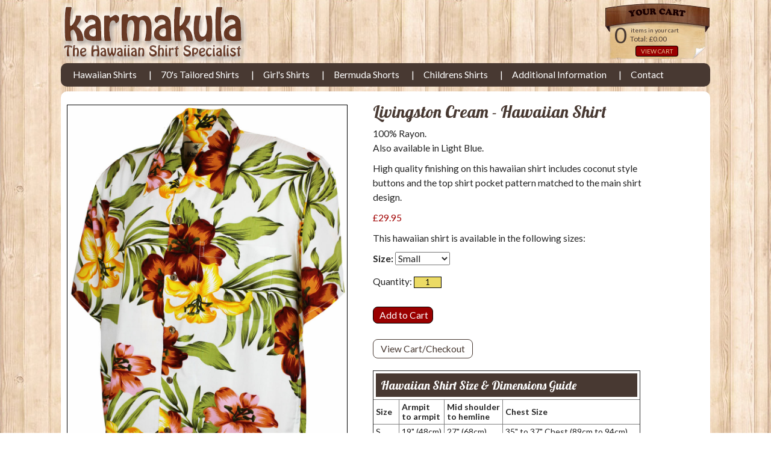

--- FILE ---
content_type: text/html
request_url: https://www.karmakula.co.uk/hawaiian-shirt-383/
body_size: 14334
content:
<!doctype html>
<!--[if !IE]>      <html class="no-js non-ie" lang="en-US"> <![endif]-->
<!--[if IE 7 ]>    <html class="no-js ie7" lang="en-US"> <![endif]-->
<!--[if IE 8 ]>    <html class="no-js ie8" lang="en-US"> <![endif]-->
<!--[if IE 9 ]>    <html class="no-js ie9" lang="en-US"> <![endif]-->
<!--[if gt IE 9]><!--> <html class="no-js" lang="en-US"> <!--<![endif]-->
<head>
<!-- Google tag (gtag.js) -->
<script async src="https://www.googletagmanager.com/gtag/js?id=UA-336036-14"></script>
<script>
  window.dataLayer = window.dataLayer || [];
  function gtag(){dataLayer.push(arguments);}
  gtag('js', new Date());

  gtag('config', 'UA-336036-14');
</script>

<meta charset="UTF-8" />
<meta name="viewport" content="width=device-width, user-scalable=no, initial-scale=1.0, minimum-scale=1.0, maximum-scale=1.0">
<!-- Title, description and keywords -->
<title>Hawaiian Shirt - Livingston Cream</title>
<meta name="description" content="100% Rayon.Also available in Light Blue.">
<meta name="robots" content="max-image-preview:large" />
<script type="application/ld+json">
{
  "@context" : "http://schema.org",
  "@type" : "Product",
  "name" : "Hawaiian Shirt Livingston Cream",
  "sku": "LIV72",
  "image" : "https://www.karmakula.co.uk/images/hawaiian/Livingston_Cream_Ready.jpg",
  "description" : "Hawaiian Shirt - with Pattern matched pocket and Coconut buttons. 100% Rayon.Also available in Light Blue.",
  "url" : "https://www.karmakula.co.uk/hawaiian-shirt-383/",
  "brand" : {
    "@type" : "Brand",
    "name" : "Karmakula"
  },
  "offers" : {
    "@type" : "Offer",
    "price" : "29.95",
    "priceCurrency": "GBP",
    "availability": "http://schema.org/InStock",
    "url" : "https://www.karmakula.co.uk/hawaiian-shirt-383/",
    "hasMerchantReturnPolicy": {
"@type": "MerchantReturnPolicy",
"applicableCountry": "GB",
"returnPolicyCategory": "https://schema.org/MerchantReturnFiniteReturnWindow",
"merchantReturnDays": 14,
"returnMethod": "https://schema.org/ReturnByMail",
"returnFees": "https://schema.org/FreeReturn"
},
"shippingDetails": {
"@type": "OfferShippingDetails",
"shippingRate": {
"@type": "MonetaryAmount",
"value": 1.95,
"currency": "GBP"
},
"shippingDestination": {
"@type": "DefinedRegion",
"addressCountry": "GB"
},
"deliveryTime": {
"@type": "ShippingDeliveryTime",
"handlingTime": {
"@type": "QuantitativeValue",
"minValue": 0,
"maxValue": 1,
"unitCode": "DAY"
},
"transitTime": {
"@type": "QuantitativeValue",
"minValue": 1,
"maxValue": 2,
"unitCode": "DAY"
}
}
}
}
}
</script><!-- Fonts -->
<link href="https://fonts.googleapis.com/css?family=Lato:400,400i,700,700i" rel="stylesheet"> 
<link href="https://fonts.googleapis.com/css?family=Lobster" rel="stylesheet" type="text/css">
<link href="https://fonts.googleapis.com/css?family=Corben:700" rel="stylesheet" type="text/css">
<link rel="stylesheet" href="/font-awesome/css/font-awesome.min.css" type="text/css" media="all">
<!-- CSS -->
<link rel='stylesheet' href='/css/normalize.css' type='text/css' media='all' />
<link rel='stylesheet' href='/css/skeleton.css' type='text/css' media='all' />
<link rel="stylesheet" href="/css/karmakula1024.css" type="text/css" media="all" />
<link rel="stylesheet" href="/navas/navas.css" type="text/css" media="all" />
<link rel="stylesheet" href="/css/atmediasx.css" type="text/css" media="all" />
<link rel="stylesheet" href="/ui/jquery-ui.css"> 
<!-- Javascripts -->
<script src="https://code.jquery.com/jquery-latest.min.js" type="text/javascript"></script>
<script src="/navas/navas.js" type="text/javascript"></script>
<script src="/ui/jquery-ui.js"></script>
<link rel="stylesheet" href="/zoom/zoom.css" type="text/css">
<script type="text/javascript" src="/zoom/elevatezoom.js"></script>
<script type="text/javascript">
$.preloadImages = function() {
  for (var i = 0; i < arguments.length; i++) {
    $("<img />").attr("src", arguments[i]);
  }
}
$.preloadImages("/images/hawaiian/Livingston_Cream_Ready.jpg");
</script>
<link rel="canonical" href="https://www.karmakula.co.uk/hawaiian-shirt-383/"><script type="text/javascript">
$( function() {
    $( "#dialog" ).dialog();
  } );
  </script>
<meta name="robots" content="max-image-preview:large">
<link rel="shortcut icon" href="/images/global/fav/favicon.ico">
</head>

<body>
<div id="wrapper">
<a href="javascript:" id="top"><i class="fa fa-chevron-circle-up"></i><div id="ftop">Back to Top</div></a>
<div class="container">

<!--Header-->
<header>
<div class="row">

<div id="logo"> 
<a href="/">
<img src="/images/global/logo.png" width="310" height="100" alt="Karmakula Hawaiian Shirts" title="Karmakula Hawaiian Shirts" class="img" />
</a>
</div>
 
<div id="carter">
<div id="cartText">
<div class="inPhone"><div id="fcart"><i class="inWeb780 fa fa-shopping-cart" aria-hidden="true"></i></div></div>
<div id="cartItems">0</div>
<div id="cartItemsText">items in your cart</div>
<div id="cartPrice">Total: &pound;0.00</div>
<div class="inPhone"><div id="viewSC"><a href="/view-cart/" class="viewcart">VIEW CART</a></div></div>
<div class="inWeb"><div class="clearit"></div><div id="viewSC"><a href="/view-cart/" class="viewcart">VIEW CART</a></div></div>
<div class="clearit"></div>
</div>
</div></div><!--row-->
 
<div class="row">
<div class="u-full-width">
<div id="cssmenu">
<ul>
<li class="fone"><a href="/#hawaiian-shirts" title="Hawaiian Shirts">Hawaiian Shirts</a></li>
<li><a href="/seventies-tailored-shirts/" title="70s Tailored Shirts">70's Tailored Shirts</a></li>
<li><a href="/girls-hawaiian-shirts/" title="Girls Hawaiian Shirts">Girl's Shirts</a></li>
<li><a href="/bermuda-shorts/" title="Bermuda Shorts">Bermuda Shorts</a></li>
<li><a href="/childrens-hawaiian-shirts/" title="Childrens Hawaiian Shirts">Childrens Shirts</a></li>
<li><a href="/karmakula-shirt-info/" title="Additional Information">Additional Information</a></li>
<li><a href="/contact/" title="Contact">Contact</a></li>
</ul>
</div><!--menu-->
</div><!--full w-->
</div><!--row-->
</header>
<!--End Header--><div id="hawaiian-hold">
<div class="row">
<div class="six columns">
<div class="prod-images-hold">
<div class="maxit"><img id="zoom_03" src="/images/hawaiian/Livingston_Cream_Ready.jpg" data-zoom-image="/images/hawaiian/Livingston_Cream_Ready.jpg"/></div>
<script>
if (window.matchMedia('(min-width:700px)').matches) {
$("#zoom_03").elevateZoom({cursor: 'pointer', galleryActiveClass: 'active', imageCrossfade: true, loadingIcon: ''}); 
}
else {
$("#zoom_03").elevateZoom({zoomType: 'inner', cursor: 'pointer', galleryActiveClass: 'active', imageCrossfade: true, loadingIcon: ''}); 
 }
</script>
<div class="zoom-txt">Mouseover the image above to zoom in.</div>
</div>
<div class="clearit"></div>
<div class="inWeb" id="back-shirt"><a href="https://www.karmakula.co.uk/#hawaiian-shirts"><i class="fa fa-arrow-circle-left" aria-hidden="true"></i> Back to all Hawaiian Shirts</a></div>
</div><!--6 columns-->
<div class="six columns">
<div class="hawaiian-shirt-text">
<h1 class="hawaiian-shirt-title">Livingston Cream - Hawaiian Shirt</h1>
<p>100% Rayon.<br />Also available in Light Blue.</p>
<p>High quality finishing on this hawaiian shirt includes coconut style buttons and the top shirt pocket pattern matched to the main shirt design.</p>
<p class="dk-red">&pound;29.95</p>
<p>This hawaiian shirt is available in the following sizes:</p>
<form id="f1" name="f1" action="" method="post">
<strong>Size:</strong>
<select name="size"><option value="small">Small</option><option value="medium">Medium</option><option value="large">Large</option><option value="xlarge">XLarge</option><option value="xxlarge">XXLarge</option><option value="xxxlarge">XXXLarge</option></select>

<div id="shirt-quantity">Quantity: 
<input name="quantity" type="text" value="1" class="quanbox">
</div>
<div id="cart-add">
<input type="submit" name="add-cart" id="add-cart" value="Add to Cart">
</div>
</form>
    <script src="https://www.paypal.com/sdk/js?client-id=AZUF4rc7ripYpkVC3JyiIEca6GtoacpHGQBCdkHfbt8-1t3w6XL1T3NmfBpHNMi9ODlbAricLd2xbicO&currency=GBP&enable-funding=paylater&components=messages,buttons"></script>
   <div
    data-pp-message
    data-pp-style-layout="text"
    data-pp-style-logo-type="inline"
    data-pp-style-text-color="black"
    data-pp-style-text-size="12"
    data-pp-amount="29.95"
    data-pp-placement=product>
</div> 
<div id="cart-check-view"><a href="/view-cart/">View Cart/Checkout</a></div>

<div id="size-guide-box">
<!--<div id="size-guide-title">Hawaiian Shirt Size &amp; Dimensions Guide</div>-->
<table class="size-table" border="1">
  <tr>
    <td colspan="4"><h2 id="size-guide-title">Hawaiian Shirt Size &amp; Dimensions Guide</h2></th>
    </tr>
  <tr>
    <td align="center"><strong>Size</strong>
      </td>
    <td align="center"><strong>Armpit<br />to armpit</strong>
      </td>
    <td align="center"><strong>Mid shoulder<br />to hemline</strong>
      </td>
    <td align="center"><strong>Chest Size</strong>
      </td>
  </tr>
  <tr>
    <td align="center">S</td>
    <td>19&quot; (48cm)</td>
    <td>27"  (68cm)</td>
    <td>35" to 37" Chest (89cm to 94cm)</td>
  </tr>
  <tr>
    <td align="center">M</td>
    <td>21" (54cm)</td>
    <td>28" (71cm)</td>
    <td>38" to 41" Chest (96cm to 104cm)</td>
  </tr>
  <tr>
    <td align="center">L</td>
    <td>23" (58cm)</td>
    <td>29" (74cm)</td>
    <td>42&quot; to 45&quot; Chest (106cm to 114cm)</td>
  </tr>
  <tr>
    <td align="center">XL</td>
    <td>24" (61cm)</td>
    <td>30" (76cm)</td>
    <td>46" to 47" Chest (117cm to 120cm)</td>
  </tr>
  <tr>
    <td align="center">XXL</td>
    <td>26" (66cm)</td>
    <td>32" (81cm)</td>
    <td>48" to 50" Chest (122cm to 127cm)</td>
  </tr>
  <tr>
    <td align="center">XXXL</td>
    <td>28" (71cm)</td>
    <td>34" (86cm)</td>
    <td>51" to 54" Chest  (129cm to 137cm)</td>
  </tr>
  <tr>
    <td colspan="4" class="no-bord"><div class="size-guide-text"><strong>**Please note</strong>: Our hawaiian shirts are USA sized and generously cut.<br />
If in doubt, please order the smaller size.</div></td>
    </tr>
</table>

<div class="size-guide-text">
<p>Our shirts are labelled with numbers which relate to the following sizes:<br />
Size 0 = S,   Size 1 = M,   Size 2 = L ,  Size 3 = XL,   Size 4 = XXL,   Size 5 = XXXL</p>
</div>
</div>

<div class="clearit"></div>
<div class="inPhone" id="back-shirt"><a href="https://www.karmakula.co.uk/#hawaiian-shirts"><i class="fa fa-arrow-circle-left" aria-hidden="true"></i> Back to all Hawaiian Shirts</a></div>
</div><!--hawaiian-shirt-text-->
</div><!--6 columns-->
<div class="clearit"></div>
</div><!--row-->

<div class="clearit"></div>
<br>
<br>
<div class="clearit"></div>
<div class="hawaiian-info">
<h3 class="hawaiian-title">Popular Hawaiian Shirts...</h3>
</div>
<div class="shirt-holdx">
<a href="/hawaiian-shirt-16/"><img src="/images/shirts/thumbs/thumb_26dd0d1296c72c3a9a0835a86150ce8e.jpg" height="224" alt="Paradise Birds Red" border="0" title="Paradise Birds Red"></a><div><a href="/hawaiian-shirt-16/" class="shirt-link">Paradise Birds Red</a></div>
<div class="shirt-price">&pound;34.95</div>
</div><div class="shirt-holdx">
<a href="/hawaiian-shirt-2/"><img src="/images/shirts/thumbs/thumb_1e571a26d7944f76487c480c5e77e631.jpg" height="224" alt="Waikiki Blue" border="0" title="Waikiki Blue"></a><div><a href="/hawaiian-shirt-2/" class="shirt-link">Waikiki Blue</a></div>
<div class="shirt-price">&pound;34.95</div>
</div><div class="shirt-holdx">
<a href="/hawaiian-shirt-361/"><img src="/images/shirts/thumbs/thumb_ae1fe808b10daa77010495c2fd42b3d9.jpg" height="224" alt="Waikiki Orange" border="0" title="Waikiki Orange"></a><div><a href="/hawaiian-shirt-361/" class="shirt-link">Waikiki Orange</a></div>
<div class="shirt-price">&pound;34.95</div>
</div><div class="shirt-holdx">
<a href="/hawaiian-shirt-120/"><img src="/images/shirts/thumbs/thumb_d462bd82b77d57ffe75326cac5187b82.jpg" height="224" alt="Waikiki Black" border="0" title="Waikiki Black"></a><div><a href="/hawaiian-shirt-120/" class="shirt-link">Waikiki Black</a></div>
<div class="shirt-price">&pound;34.95</div>
</div><div class="shirt-holdx">
<a href="/hawaiian-shirt-394/"><img src="/images/shirts/thumbs/thumb_Santas_Gifts_Ready.jpg" height="224" alt="Santa's Gifts SS" border="0" title="Santa's Gifts SS"></a><div><a href="/hawaiian-shirt-394/" class="shirt-link">Santa's Gifts SS</a></div>
<div class="shirt-price">&pound;29.95</div>
</div><div class="shirt-holdx">
<a href="/hawaiian-shirt-369/"><img src="/images/shirts/thumbs/thumb_86c00b3b74b9709a365156206f64634b.jpg" height="224" alt="Waikiki Turquoise" border="0" title="Waikiki Turquoise"></a><div><a href="/hawaiian-shirt-369/" class="shirt-link">Waikiki Turquoise</a></div>
<div class="shirt-price">&pound;34.95</div>
</div><br>
<div class="clearit"></div>
</div><!--page hold-->



<footer>

<div class="foot-bord"></div>
<div class="foot-links">
<a href="/#hawaiian-shirts" class="footerLinks" title="Hawaiian Shirts">Hawaiian Shirts</a> |
		
<a href="/seventies-tailored-shirts/" class="footerLinks" title="Seventies Tailored Shirts">Seventies Tailored Shirts</a>  |  
        
<a href="/girls-hawaiian-shirts/" class="footerLinks" title="Girls Hawaiian Shirts">Girl's Hawaiian Shirts</a> |  
		
<a href="/childrens-hawaiian-shirts/" class="footerLinks" title="Childrens Hawaiian Shirts">Children&#39;s Hawaiian Shirts</a> |
        
<a href="/bermuda-shorts/" class="footerLinks" title="Bermuda Shorts">Bermuda Shorts</a>
        
</div>
<div class="foot-links">
<a href="/christmas-hawaiian-shirts/" class="footerLinks" title="Christmas Hawaiian Shirts">Christmas Hawaiian Shirts</a> |

<a href="/karmakula-shirt-info/" class="footerLinks" title="Additional Information">Additional Information</a> |  

<a href="/contact/" class="footerLinks" title="Contact Us">Contact Us</a>
</div>
<div class="foot-bord"></div>
<div id="instagram"> 
<a href="https://www.instagram.com/karmakulahawaiianshirts/" target="_blank">
<img src="/images/global/instagram.png" width="270" height="55" alt="Karmakula Hawaiin Shirts on Instagram" title="Karmakula Hawaiin Shirts on Instagram"/>
</a> 
</div>
</footer>
<!--<div id="foot-top"><a href="#top">Back to Top</a></div>-->
<div id="copyw"><br />&copy; 2026 Karmakula Hawaiian Shirts</div>

</div><!--container-->
</div><!--wrapper-->
<script type="text/javascript" src="/js/scroll.js"></script>
</body>
</html>

--- FILE ---
content_type: text/css
request_url: https://www.karmakula.co.uk/css/karmakula1024.css
body_size: 18287
content:
/* =Base
-------------------------------------------------------------- */
html {
  font-size: 62.5%; }
body {
	-moz-font-smoothing: antialiased;
	-webkit-font-smoothing: antialiased;
	background: #fff;
	background-image: url(../images/global/bg/bg01.jpg);
	background-repeat:repeat;
	background-position: left top;
	color:#232323;
    font-family: 'Lato', sans-serif;
    font-size: 1.3em;
    line-height: 1.6;
    font-weight: 400;
	font-smoothing: antialiased;
	text-rendering: optimizeLegibility;
}

#wrapper {
   max-width: 1100px;
    clear: both;
    margin: 0 auto 0 auto;
    padding: 0;
    position: relative;
}

/*font-family: 'Corben', cursive;*/
/*font-family: 'Lobster', cursive;*/

.inWeb {
	display:block;		
}
		
.inPhone {
	display:none;
}
.inWeb780 {
display:block;
}
#left-bar {
float: left;
width: 200px;
}
#sxleft-bar {
float: left;
width: 240px;
}
#sleft-bar {
float: left;
width: 12px;
height: 100%;
}
img {
max-width: 100%; 
display:block; 
height: auto;
}
.ital {
	font-style:italic;
}
.italB{
	font-style:italic;
	font-weight:700;
}

.fleft {
	float:left;
}
.fright {
	float:right;
}

.clearit {
	clear: both;
	height: 0;
	line-height: 0.0;
	font-size: 0;
}

h1 {
	padding:0;
	margin:0;
}
h2 {
	padding:0;
	margin:0;
}
h3 {
	padding:0;
	margin:0;
}
.dk-red {
color: #a10000;
}
.info-text {
font-weight: 400;
}
.info-text p {
margin: 10px 0;
}
.sub-title {
font-weight: 700;
}
.terms-title {
font-family: 'Lobster', cursive;
font-size: 1.3em;
color: #fff;
background-color: #483932;
border-radius: 10px;
padding: 8px;
margin-bottom: 10px;
}
.termsa {
margin: 15px;
padding: 10px;
background-color: #fff;
border-radius: 8px;
}
.termshead {
font-size: 1.2em;
font-weight: 700;
}
.termssub {
font-size: 1.1em;
font-weight: 700;
}
.termsa ul {
list-style: disc;
}
.termsa ul li {
list-style-position: inside;
}

/*Header
-------------------------------------------------------------- */
header {
margin: 5px 0 0 0;
}
#logo {
float: left;
width: 310px;
height: 100px;
}
#xmas-shirts {
float: left;
margin: 6px 0 0 40px;
width: 424px;
height: 90px;
}
#xmasm-shirts {
display: none;
}

/*Cart
-------------------------------------------------------------- */
#carter {
    float: right;
    color: #483932;
    width: 175px;
    height: 95px;
    background-image: url(../images/global/cart.png);
    background-repeat: no-repeat;
}
#cartText {
    margin: 28px 0 0 16px;
}
#cartItems {
    float: left;
    font-size: 2.8em;
    line-height: 1em;
    margin: 7px 4px 0 0;
    letter-spacing: -1px;
}
#cartItemsText {
    float: left;
    font-size: 0.8em;
    line-height: 1em;
    text-align: left;
    margin: 12px 0 0 3px;
}
#cartPrice {
float: left;
font-size: 0.9em;
margin: 0px 0 0 2px;
}
#viewSC {
width: 90px;
margin: -2px auto 0 auto;
}
a.viewcart:link, a.viewcart:visited {
	font-size: 10px;
	text-align: center;
	color: #e6c491;
	background-color: #9a0000;
	text-decoration: none;
	border: 1px solid #000;
    border-radius: 4px;
	padding:2px 8px;
}
a.viewcart:hover, a.viewcart:active {
	color: #483932;
	background-color: #fff;
	border: 1px solid #483932;
}
#cartHold {
background-color: #483932;
border-radius: 10px;
padding: 5px;
}
#cartTitle {
color: #fff;
font-size: 1.1em;
text-align: center;
}
#cartNum{
float: left;
color: #fff;
font-size: 2.4em;
}
#cartNumText {
float: left;
color: #fff;
width: 45px;
font-size: 0.8em;
line-height: 1em;
text-align: left;
margin: 17px 0 0 3px;
}
.flc-hold-title {
font-weight: 700;
margin: 20px 0 6px 0;
background-color: #483932;
border-radius: 10px;
color: #fff;
}
.flc-hold {
background-color: #fff;
border: 1px solid #483932;
border-radius: 10px;
margin-bottom: 6px;
}
.flc-cart-hold {
background-color: #fff;
border-radius: 10px;
margin:0 6px 0 12px;
}
.flcart-remove-title {
float: left;
margin: 4px;
width:60px
}
.flcart-qty-title {
float: left;
margin: 4px 4px 4px 12px;
width: 48px;
}
.flcart-t {
float: left;
width: 80px;
margin: 4px 10px 0 10px;
text-align: center;
}
.flcart-price-t {
float: left;
width: 80px;
margin: 4px 10px 0 30px;
text-align: center;
}
.flcart-price-tr {
float: right;
width: 80px;
margin: 4px 30px 0 0;
}
.flcart-code-t {
float: left;
width:80px;
margin: 4px 10px 0 10px;
text-align: center;
}
.flcart-shirt-t {
float: left;
width: 240px;
text-align: center;
margin: 4px 10px 0 10px;
}
.flcart-img-title {
float: left;
margin: 4px;
width:50px;
text-align: center;
}
.flcart-qty {
float: left;
width: 38px;
margin: 30px 15px 0 10px;
}
.flcart-code {
float: left;
width: 110px;
margin: 25px 0 0 18px;
}
.flcart-shirt {
float: left;
width: 260px;
margin: 14px 4px 0 8px;
}
.flcart-price {
float: left;
width: 100px;
margin: 25px 0 0 0;
}
.flcart-price-r {
float: right;
width: 100px;
margin: 25px 0 0 0;
}
.flcart {
float:left;
width: 60px;
margin: 10px 20px 10px 10px;
}
.fl-line-dot {
height: 2px;
border-bottom: 1px dotted #483932;
margin-bottom: 2px;
}
.flcart-img {
float:left;
background-color: #fff;
margin: 10px 20px 10px 20px;
width:40px;
height:64px;
border: 1px solid #483932;
}
.fl-total {
float: right;
margin-right: 20px;
font-weight: 700;
}
.fl-ship {
float: left;
font-weight: 700;
margin: 0 10px 0 0;
}
.fl-select {
float: right;
margin:10px 20px 0 0;
font-weight: 400;
}
.flcheck-hold {
background-color: #fff;
border: 1px solid #483932;
border-radius: 10px;
margin-bottom: 6px;
}
.check-title {
font-family: 'Lobster', cursive;
font-size: 1.1em;
color: #fff;
background-color: #483932;
border-top-left-radius: 10px;
border-top-right-radius: 10px;
padding: 8px;
margin-bottom: 10px;
}
.flcheck-qty {
float: left;
margin: 5px;
}
.flcheck-img {
float:left;
background-color: #fff;
margin: 5px;
width:20px;
height:32px;
border: 1px solid #483932;
}
.flcheck-shirt {
float: left;
width: 100px;
margin: 0 5px;
font-size: 0.8em;
}
.flcheck-price {
float: left;
width: 50px;
margin: 5px 0 0 0;
font-size: 0.8em;
}
.flcheck-price-r {
float: right;
width: 50px;
margin: 5px 0 0 0;
font-size: 0.8em;
}
.flcheck-price-t {
float: left;
margin: 5px 0 0 150px;
font-size: 0.8em;
}
.flcheck-total {
float: right;
font-size: 0.9em;
margin-right: 10px;
font-weight: 700;
}
#viewCheck {
width: 270px;
margin: 10px auto;
}
a.viewcck:link, a.viewcck:visited {
float: left;
font-size: 10px;
text-align: center;
color: #483932;
background-color: #fff;
text-decoration: none;
border: 1px solid #483932;
border-radius: 4px;
padding:4px 8px;
margin:0 0 10px 10px;
}
a.viewcck:hover, a.viewcck:active {
color: #fff;
background-color: #483932;
border: 1px solid #483932;
}
.shipping {
float: left;
margin:10px;
font-size: 0.9em;
}
#updater {
float: left;
margin: 10px 0 0 10px;
}
#updater input {
background: #9a0000;
border: 1px solid #000;
border-radius: 8px;
width: 120px;
margin: 10px 0 0 0;
padding: 4px 10px;
color: #fff;
text-decoration: none;
}
#updater input:hover, #updater input:focus {
background: #fff;
color: #9a0000;
}
#checker {
float: right;
margin: 10px 20px 0 0;
}
#checkero {
float: right;
margin: 10px 0 0 0;
}
a.chkout:link, a.chkout:visited {
background-color: #000;
border: 1px solid #CCC;
border-radius: 8px;
margin: 0 0 20px 0;
padding: 6px 20px;
color: #fff;
text-decoration: none;
}
a.chkout:hover, a.chkout:active {
background-color: #fff;
color: #000;
}

.flcheck-total select {
margin-bottom: 0;
}
.fl-select select {
margin-bottom: 0;
}
/*Links
-------------------------------------------------------------- */
a.white:link, a.white:visited{
	color: #fff;
	text-decoration: none;
}

a.white:hover, a.white:active{
	color: #000;
	text-decoration: none;
}

/*Home
-------------------------------------------------------------- */
#hawaiian-shirts-top {
padding-top: 3px;
}
.search-shirts {
float: left;
font-size: 1.1em;
margin: 6px 8px 10px 8px;
background-color: #f2daaa;
border: 1px solid #ddd;
border-radius: 8px;
text-align: center;
width: 180px;
}
#search-title {
font-family: 'Lobster', cursive;
font-size: 1.6em;
color: #483932;
text-align: left;
padding-left: 10px;
}
.search-hawaiian {
background-image: url(../images/home/search-button.png);
background-repeat: no-repeat;
height: 32px;
width: 160px;
margin: 0 auto;
padding-top: 6px;
}
a.search-cat:link, a.search-cat:visited {
font-family: 'Corben', cursive;
font-size: 0.7em;
color: #fff;
text-decoration: none;
text-transform: uppercase;
}

a.search-cat:hover, a.search-cat:active {
color: #1a0000;
}
#pop-title-hold {
font-family: 'Lobster', cursive;
color: #483932;
text-align: left;
padding-left: 10px;
}
#pop-title {
font-size: 1.6em;
line-height: 1.3em;
}
.pop-box {
width:142px;
height:70px;
border:#cacaca 1px solid;
padding:5px 2px 2px 2px;
margin:0 0 6px 10px;
text-align:left;
}
.pop-box-image {
width:42px;
height:63px;
border:#cacaca 1px solid;
background-color:#fff;
padding:1px;
margin-right:10px;
float:left;
}
.pop-box-text {
padding-top: 4px;
line-height: 1em;
}
a.popText:link, a.popText:visited {
font-size: 0.8em;
color: #232323;
text-decoration: none;
}
a.popText:hover, a.popText:active {
color: #a10000;
}
a.popPrice:link, a.popPrice:visited {
font-size: 0.8em;
color: #a10000;
text-decoration: none;
}

a.popPrice:hover, a.popPrice:active {
color: #232323;
}

/*Pages
-------------------------------------------------------------- */
#page-hold {
margin-top: 8px;
background-color: #fff;
border-radius: 10px;
}
#shirt-page-hold {
margin-top: 8px;
background-color: #fff;
border-radius: 10px;
padding-top: 10px;
}
#hawaiian-hold {
margin-top: 8px;
background-color: #fff;
border-radius: 10px;
padding: 20px 10px;
}
.multi-hold {
margin: 20px 0 12px 20px;
}
.xmas-hold {
display: block;
}
.hawaiian-title {
font-family: 'Lobster', cursive;
font-size: 1.6em;
line-height: 1em;
color: #483932;
}
.xhawaiian {
font-family: 'Lobster', cursive;
font-size: 1.6em;
line-height: 1em;
color: #483932;
margin: 10px 0; 
text-align: center;
}
.xmas-hawaiian-title {
font-family: 'Lobster', cursive;
font-size: 1.6em;
line-height: 1em;
color: #483932;
margin-bottom: 10px;
}
.hawaiian-shirt-title {
font-family: 'Lobster', cursive;
font-size: 1.8em;
line-height: 1em;
color: #483932;
}
.hawaiian-shirt-text {
font-size: 1.2em;
margin: 0;
}
.hawaiian-shirt-text p {
margin: 10px 0;
}
.desco {
font-size: 1em;
font-weight: 400;
margin: 4px 0;
padding: 0;
}
.desco-h2 {
font-size: 1em;
font-weight: 400;
margin: 10px 0 5px 0;
padding: 0;
}
.hawaiian-text {
font-size: 1.2em;
margin: 8px;
background-color: #f2daaa;
border: 1px solid #ddd;
border-radius: 8px;
padding: 10px;
}
.hawaiian-page-text {
font-size: 1.2em;
margin: 8px;
padding: 10px;
}
.hawaiian-page-text p {
margin: 10px 0;
}
.hawaiian-info {
font-size: 1.2em;
margin: 8px;
background-color: #f2daaa;
border: 1px solid #ddd;
border-radius: 8px;
padding: 10px;
}
.hawaiian-cart {
font-size: 1.2em;
margin: 8px;
background-color: #f2daaa;
border-radius: 8px;
padding: 10px 0 10px 8px;
}
/*Shirts
-------------------------------------------------------------- */
/*.shirt-hold {
float: left;
text-align: center;
margin: 3px 8px 15px 5px;
height: 280px;
width: 160px;
}*/
.zoom-txt{
text-align: center;
font-size: 0.9em;
font-style: italic;
}

.shirt-hold {
float: left;
text-align: center;
margin: 3px 8px 15px 10px;
height: 280px;
width: 155px;
}
.shirt-hold img {
max-width: 155px;
display: block;
height: 224px;
}
.shirt-holdx {
float: left;
text-align: center;
margin: 3px 8px 15px 8px;
height: 280px;
width: 155px;
}
.shirt-holdx img {
display: block;
height: 224px;
}
.shirt-holdsx {
float: left;
text-align: center;
margin: 3px 14px 65px 12px;
height: 330px;
width: 240px;
}
.shirt-holdsx img {
display: block;
height: 330px;
}
.shirt-holdg {
float: left;
text-align: center;
margin: 3px 10px 15px 60px;
height: 280px;
}
.shirt-holdg img {
display: block;
height: 224px;
}
.shirts-left{
margin: 10px 0 0 12px;
}
.shirts-leftx{
margin: 20px 0 0 22px;
}
.shirts-leftxx{
margin: 20px 0 0 45px;
}
.shirt-image-hold {
max-width:168px;
height: 220px;
}
.shold{
height: 224px;
display: unset;
}
a.shirt-link, a.shirt-link,:visited {
font-family: 'Lobster', cursive;
color: #232323;
margin:0 0 8px 0;
padding:5px;
font-size:17px;
text-decoration:none;
height:30px;
}
a.catTitle01:hover, a.catTitle01:active {
color:#a10000;
}
.shirt-price {
color:#a10000;
font-size:13px;
}

.size-table {
font-size: 0.9em;
line-height: 1.2em;
}
.no-bord {
border: none;
}
#size-guide-box{
	margin-top:24px;
}

#size-guide-box table td {
	padding:4px;
	
}

#size-guide-title {
font-family: 'Lobster', cursive;
font-size:1.4em;
padding:8px;
color:#FFF;
background-color:#483932;
line-height: 1.2em;
}

.size-guide-text {
font-size:13px;
}

#cart-add {
margin: 6px 0;
}
#cart-add input {
background: #9a0000;
border: 1px solid #000;
border-radius: 8px;
width: 100px;
margin: 10px 0;
padding: 4px 10px;
text-align: center;
color: #fff;
text-decoration: none;
}
#cart-add input:hover, #cart-add input:focus {
background: #fff;
color: #9a0000;
}
#cart-check-view {
margin-top: 20px;
}
#cart-check-view a:link, #cart-check-view a:visited {
background: #fff;
border: 1px solid #483932;
border-radius: 8px;
width: 100px;
margin: 10px 0;
padding: 6px 12px;
text-align: center;
color: #483932;
text-decoration: none;
}
#cart-check-view a:active, #cart-check-view a:hover{
background: #483932;
color: #fff;
}
#back-shirt {
width: 240px;
margin: 20px auto 0 auto;
}
#back-shirt i {
font-size: 1.2em;
margin-right: 6px;
}
#back-shirt a:link, #back-shirt a:visited {
background: #483932;
border: 1px solid #483932;
border-radius: 8px;
padding: 6px 12px;
text-align: center;
color: #fff;
text-decoration: none;
z-index: 9999;
}
#back-shirt a:active, #back-shirt a:hover{
background: #fff;
color: #483932;
}

.shirt-holdsale {
position: relative;
float: left;
text-align: center;
margin: 3px 14px 85px 12px;
height: 330px;
width: 240px;
}
.shirt-holdsale img {
display: block;
height: 330px;
}

.sale-text {
margin: 0 0 20px 0;
}

.sale-img {
float: left;
margin: 10px 0;
}

.sale-price {
float: left;
margin: 35px 10px 0 10px;
font-weight: 700; 
font-size: 1.4em;
}

.salepriced {
text-decoration: line-through;
}

.salesit {
position: absolute;
width: 117px;
height: 50px !important;
top: 0px;
left: 0px;
z-index: 11;
border: none;
}

.shirt-sale-price {
background-color: #a10000;
color:#fff;
padding: 2px 4px;
font-weight: 700;
font-size:13px;
border: 1px solid #f9e3cb;
}

#back-sale-shirt {
width: 240px;
margin: 20px auto 0 auto;
}
#back-sale-shirt i {
font-size: 1.2em;
margin-right: 6px;
}
#back-sale-shirt a:link, #back-sale-shirt a:visited {
background: #fff;
border: 1px solid #483932;
border-radius: 8px;
padding: 6px 12px;
text-align: center;
color: #483932;
text-decoration: none;
z-index: 9999;
}
#back-sale-shirt a:active, #back-sale-shirt a:hover{
background: #9a0000;
color: #fff;
}
/*Forms
-------------------------------------------------------------- */
.quanbox {
    background-color: #ecdb65;
    border: 1px solid #000000;
    font-size: 0.8em;
    color: #000000;
    width: 40px;
    text-align: center;
}
.view-remove-cart {
float: left;
width: 45px;
margin: 0 0 0 10px;
}
.view-remove-cart input {
background: url(../images/cart/view-cart-remove.png) no-repeat;
cursor:pointer;
width: 15px;
height: 15px;
border: none;
}
.view-remove-cart input:hover, .view-remove-cart input:focus {
background:url(../images/cart/view-cart-remove-over.png) no-repeat;
}

label{
display:inline-block;
width: 120px !important;
margin-bottom: .5rem;
font-weight: 600; 
}

#checkit input {
border: 1px solid #ccc;
border-radius: 4px;
height: 30px;
width: 40%;
}
#checkit select {
border: 1px solid #ccc;
border-radius: 4px;
height: 30px;
width: 150px;
}
#checkit .selt {
border: 1px solid #ccc;
border-radius: 4px;
height: 30px;
width: 220px;
}
#checkit input[type="checkbox"] {
float: left;
margin: -2px 6px 0 0;
width: 10px;
}
#checkit span {
margin-top: -8px;
}

#checkiter {
margin: 10px 20px 0 0;
}
#checkiter input {
background: #000;
border: 1px solid #CCC;
border-radius: 8px;
width: 180px;
height: 40px;
margin: 0 0 20px 0;
padding: 6px 8px;
color: #fff;
text-decoration: none;
}
#checkiter input:hover, #checkiter input:focus {
background: #fff;
color: #9a0000;
}

/*Payment
-------------------------------------------------------------- */
.sec-centit{
text-align: center;
margin-bottom: 12px;
}
.sec-sml-centit{
font-size: 0.9em;
font-style: italic;
text-align: center;
margin-bottom: 12px;
}
.paypal-checkout {
width: 92px;
margin: 30px 0 0 0;
}
.sec-cental{
text-align: center;
margin-bottom: 12px;
background-color: #483932;
color: #fff;
padding: 10px;
font-weight: 700;
}

/* =Scroll Top
-------------------------------------------------------------- */
#top {
font-size: 0.9em;
position: fixed;
bottom: 20px;
right: 0;
background: rgb(0, 0, 0);
background: rgba(0, 0, 0, 0.9);
width: 110px;
height: 50px;
display: block;
text-decoration: none;
border-top-left-radius: 12px;
border-bottom-left-radius: 12px;
display: none;
-webkit-transition: all 0.3s linear;
-moz-transition: all 0.3s ease;
-ms-transition: all 0.3s ease;
-o-transition: all 0.3s ease;
transition: all 0.3s ease;z-index: 10000;
color: #fff;
}
#ftop {
float: right;
margin: 13px 10px 0 0;
}
#top i {
    color: #fff;
    margin: 0;
    position: relative;
    left: 16px;
    top: 13px;
    font-size: 19px;
    -webkit-transition: all 0.3s ease;
    -moz-transition: all 0.3s ease;
    -ms-transition: all 0.3s ease;
    -o-transition: all 0.3s ease;
    transition: all 0.3s ease;
}
#top:hover {
    background: rgba(0, 0, 0, 0.7);
}
#top:hover i {
    color: #fff;
    top: 5px;
}

/*Footer
-------------------------------------------------------------- */
footer {
font-size: 1.1em;
margin: 12px 0 10px 0;
background-color: #f2daaa;
border: 1px solid #ddd;
border-radius: 8px;
padding: 10px;
text-align: center;
}
.foot-bord {
border-top: #b6b6b6 1px solid;
height: 1px;
width: 300px;
margin: 8px auto;
}
.foot-links {
margin: 10px auto;
}

.foot-links a:link, .foot-links a:visited{
	color: #000;
	text-decoration: none;
	padding: 0 6px;
}

.foot-links a:active, .foot-links a:hover{
	color: #a00404;
	text-decoration: underline;
}

#foot-top {
width: 100px;
margin: 20px auto 0 auto;
}

#foot-top a:link, #foot-top a:visited {
background: #483932;
border-radius: 10px;
border: 1px solid #483932; 
width: 100px;
margin: 0 auto;
padding: 10px;
font-size: 1.1em;
text-align: center;
color: #fff;
text-decoration: none;
}
#foot-top a:active, #foot-top a:hover{
background: #fff;
color: #483932;
}
#copyw {
text-align: center;
color: #000;
margin: 10px 0;
}
#instagram {
width: 270px;
margin: 10px auto;
}

--- FILE ---
content_type: text/css
request_url: https://www.karmakula.co.uk/css/atmediasx.css
body_size: 3480
content:
/*  #Mobile (Portrait)
================================================== */
@media only screen and (max-width: 1020px) {
.xmas-hold {
width: 360px;
}
#xmasm-shirts {
display:none;
}
}


@media only screen and (max-width: 780px) {
.inWeb {
	display:none;
}
.inPhone {
	display:block;
}
.inWeb780 {
display:none;
}
#logo {
float: left;
width: 310px;
height: 100px;
margin: 0 auto;
}
#xmas-shirts {
display: none;
}
#xmasm-shirts {
    width: 80%;
    display: block;
    margin: 4px auto;
}
#viewSC {
    width: 100px;
    margin: -2px auto 0 auto;
    clear: both;
}
#hawaiian-shirts-top {
padding: 3px 6px;
}
.xmas-hold {
width: 360px;
}

.shirts-left{
margin: 0;
}
.shirts-leftx{
margin: 0;
}
.shirts-leftxx{
margin: 0;
}
.foot-links a:link, .foot-links a:visited{
	color: #000;
	text-decoration: none;
	padding: 14px 6px;
}

.foot-links a:active, .foot-links a:hover{
	color: #a00404;
	text-decoration: underline;
}

.sale-text {
margin: 0 0 0 0;
}

.sale-img {
float: none;
margin: 10px 0;
}

.sale-price {
float: none;
margin: 0 10px 0 0;
}

}

@media only screen and (max-width: 670px) {
.inWeb780 {
display:block;
}
#logo {
float: none;
width: 310px;
height: 100px;
margin: 0 auto;
}

#left-bar {
display: none;
}
#sxleft-bar {
display: none;
}
#viewSC {
    width: 100px;
    margin: -2px auto 0 auto;
    clear: none;
}

.size-table {
max-width: 320px;
}
.hawaiian-shirt-text {
margin-top: 12px;
}
.shirt-holdx {
max-width: 150px;
height: 250px;
margin-bottom: 40px;
}
.shirt-holdx img {
max-width: 150px;
height: 200px;
}
.shirt-holdxx {
max-width: 150px;
height: 250px;
margin-bottom: 40px;
}
.shirt-holdxx img {
max-width: 150px;
height: 200px;
}
.shirt-holdg {
max-width: 150px;
margin: 3px 4px 15px 10px;
height: 250px;
margin-bottom: 40px;
}
.shirt-holdg img {
max-width: 150px;
height: 200px;
}
.flcart-shirt {
width: 100px;
margin: 14px 4px 0 8px;
}
.flcart-price {
margin:10px 25px 10px 25px;
clear: left;
}
.flcart-price-r {
margin:10px 25px 10px 25px;
}
#carter {
float: none;
border:1px solid #483932;
border-radius: 10px;
color: #483932;
width: 100%;
height: auto;
background-image: none;
background-color: #e6c491;
margin-bottom: 6px;
}
#fcart {
float: left;
font-size: 1.8em;
line-height: 1em;
margin:0 6px;
}
#cartText {
margin: 6px 0 0 11px;
}
#cartItems {
float: left;
font-size: 2em;
line-height: 1em;
margin: 0 4px 0 0;
}
#cartItemsText {
float: left;
width: 45px;
font-size: 0.8em;
line-height: 1em;
text-align: left;
margin: 2px 0 0 3px;
}
#cartPrice {
float: left;
font-size: 0.9em;
margin: 2px 12px;
}
#viewSC {
float: right;
width: 110px;
margin: 3px 0 10px 16px;
}
a.viewcart:link, a.viewcart:visited {
	font-size: 10px;
	text-align: center;
	color: #e6c491;
	background-color: #483932;
	text-decoration: none;
	border: 1px solid #000;
    border-radius: 4px;
	padding:6px 10px;
}
a.viewcart:hover, a.viewcart:active {
	color: #483932;
	background-color: #fff;
	border: 1px solid #483932;
}
#checkit input {
    width: 80%;
}

.paypal-checkout {
width: 92px;
margin: 0 auto;
}

}


@media only screen and (max-width: 980px) and (min-width: 700px)
{
#xmas-shirts {
    display: none;
}
}

@media only screen and (max-width: 500px) {
.shirt-hold {
    float: left;
    text-align: center;
    margin: 3px 2px 15px 5px;
    margin: 3px 8px 15px 10px;
    height: 270px;
    width: 145px;
}
.shirt-hold img {
    max-width: 145px;
    display: block;
    height: 204px;
}
.shirt-holdsx {
float: none;
text-align: center;
height: 330px;
width: 240px;
margin: 3px auto 65px auto;
}

.shirt-holdsale {
float: none;
text-align: center;
margin: 10px auto 85px auto;
height: 330px;
width: 240px;
}
}

--- FILE ---
content_type: text/css
request_url: https://www.karmakula.co.uk/zoom/zoom.css
body_size: 1814
content:
@charset "utf-8";
/* CSS Document */

#zoom_03 {
	max-width:460px;
	margin-right:6px;
}

.maxit {
	max-width:460px;
	border:1px #000 solid;
	margin:2px 4px 0 0;
	padding:2px;
}


.zoomWindow {
border: 1px solid #000 !important;
margin-top: -3px !important;
margin-left: 12px !important;
}

.zoomLens{
cursor:crosshair !important;
}

@media (max-width: 480px) {
.prod-images-hold {
max-width: 300px;
margin: 0 auto;
}
.zoomWrapper{
	max-width:300px;
}

#zoom_03 {
	max-width:300px;
    max-height: 450px;
}

.maxit {
	max-width:300px;
    max-height: 450px;
}

.maxit img{
	max-width:300px !important;
}

.like-box-hold {
    width: 100px;
    height: 165px;
}

.like-box-title {
    width: 80px;
    height: 55px;
	font-size: 0.8em;
}
.prod-like-info {
    font-size: 1.2em;
    width: 90%;
}

}

@media (max-width: 1100px) {

#zoom_03 {
max-width: 380px;
max-height: 540px;
}

.maxit {
width:380px;
max-height: 540px;
margin: 0 auto;
}

.zoomContainer {
max-height: 540px;
}

}

@media (max-width: 1010px) {

#zoom_03 {
max-width:340px;
max-height: 550px;
}

.maxit {
width:340px;
max-height: 550px;
margin: 0 auto;
}
.zoomContainer {
max-height: 550px;
}

}

@media (max-width: 768px) {

#zoom_03 {
max-width:300px;
max-height: 450px;
}

.maxit {
width:340px;
max-height: 450px;
margin: 0 auto;
}
.zoomContainer {
max-height: 450px;
}

}

@media (max-width: 768px) {

#zoom_03 {
max-width:280px;
max-height: 420px;
}

.maxit {
width:280px;
max-height: 420px;
margin: 0 auto;
}
.zoomContainer {
max-height: 420px;
}

}


@media (max-width: 650px) {

#zoom_03 {
max-width:230px;
max-height: 345px;
}

.maxit {
width:230px;
max-height: 345px;
margin: 0 auto;
}
.zoomContainer {
max-height: 345px;
}
.zoomWindow {
border: none !important;
margin-top: -3px !important;
margin-left: 0px !important;
}

}

@media (max-width: 550px) {

#zoom_03 {
max-width:300px;
max-height: 450px;
}

.maxit {
width:300px;
max-height: 450px;
margin: 0 auto;
}
.zoomContainer {
max-height: 450px;
}

}

